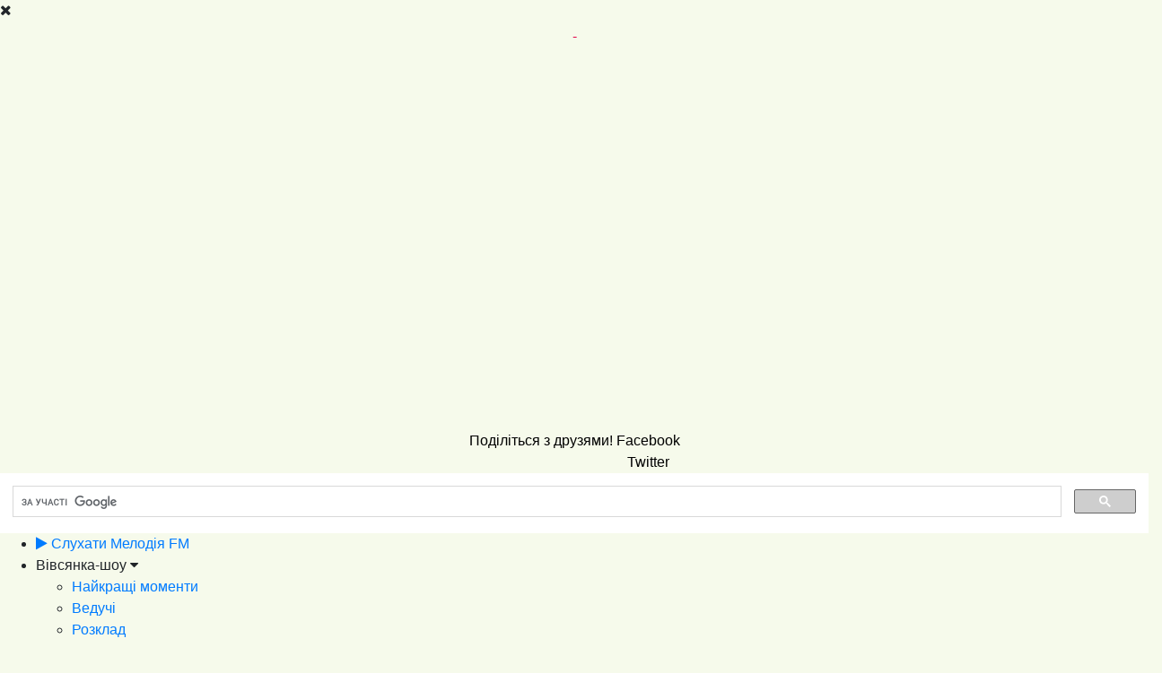

--- FILE ---
content_type: text/html; charset=UTF-8
request_url: https://www.melodiafm.ua/actions/55-ridna-moia-mama/
body_size: 9827
content:
<!DOCTYPE html>
<html lang="uk" xmlns:og="http://ogp.me/ns#">
<head>
    <meta http-equiv="content-type" content="text/html; charset=utf-8" />
    <title>Рідна моя мама &mdash; Мелодія FM</title>
            <meta id="viewport" name="viewport" content="width=device-width, user-scalable=1, initial-scale=1, minimum-scale=0.8">
        <meta name="description" content="">

    <link rel="icon" href="/favicon.ico?v=1" type="image/x-icon"/>
    <link rel="apple-touch-icon" href="/static/img/header/MelodiaFM_favicon.ico">
    <link href="https://fonts.googleapis.com/css?family=Fira+Sans+Condensed:400,600,700|Open+Sans:400,600,700" rel="stylesheet">
    <link type="text/css" href="https://www.melodiafm.ua/static/css/jquery-ui-1.9.1.custom.min.css?v=1" rel="stylesheet" />
    <link rel="stylesheet" href="https://maxcdn.bootstrapcdn.com/bootstrap/4.0.0/css/bootstrap.min.css" integrity="sha384-Gn5384xqQ1aoWXA+058RXPxPg6fy4IWvTNh0E263XmFcJlSAwiGgFAW/dAiS6JXm" crossorigin="anonymous">
    <link rel="stylesheet" href="/static/css/style.css?r=1768724626">
    <link href="https://www.melodiafm.ua/static/css/google_search.css?r=1768724626" rel="stylesheet" />
        
            <link rel="canonical" href="https://www.melodiafm.ua/actions/55-ridna-moia-mama/" />
    
            <meta property="og:type" content="website" />
        <meta property="og:title" content="Рідна моя мама &mdash; Мелодія FM" />
        <meta property="og:description" content="" />
        <meta property="og:image" content="https://static.melodiafm.ua/melodiafm/img/stock/0/55/1200x630.jpg" />
        <meta property="og:locale" content="uk_UA">
        <meta property="article:author" content="https://www.facebook.com/melodiafm.ua" />
        <meta property="article:publisher" content="https://www.facebook.com/melodiafm.ua" />
                    <meta property="og:url" content="https://www.melodiafm.ua/actions/55-ridna-moia-mama/" />
            
    <!-- change chrome tabs color -->
    <meta name="theme-color" content="#EC0B43">

    <!-- <link href="/static/css/jquery.bxslider.min.css?1" rel="stylesheet" /> -->
    <link href="/static/components/bx-slider.js/dist/jquery.bxslider.css?v=1" rel="stylesheet" />
    <link rel="stylesheet" href="https://cdnjs.cloudflare.com/ajax/libs/font-awesome/4.7.0/css/font-awesome.min.css">
    <link rel="stylesheet" type="text/css" href="/static/font-awesome/css/font-awesome.css" />
    <link rel="stylesheet" type="text/css" href="/static/css/mlp.css" />

            <link href="/static/css/fix-desktop.css?r=1768724626" rel="stylesheet">
                    <script type="text/javascript" src="/static/components/jquery/dist/jquery.min.js?v=1"> </script>
            <script type="text/javascript" src="/static/components/jqueryui/jquery-ui.min.js"> </script>
        <script type="text/javascript" src="/static/components/jquery.cookie/jquery.cookie.js"> </script>
    <script src="/static/js/slideout.js"></script>
        <script src="/static/js/jquery-slimbox.js"></script>
    
        <script type='text/javascript'>
            (function() {
                var w = window,
                    d = document,
                    protocol =/https/i.test(w.location.protocol) ? 'https:' : 'http:',
                    aml = typeof admixerML !== 'undefined' ? admixerML : { };
                aml.fn = aml.fn || [];
                aml.invPath = aml.invPath || (protocol + '//inv-nets.admixer.net/');
                aml.cdnPath = aml.cdnPath || (protocol + '//cdn.admixer.net/');
                if (!w.admixerML)
                {
                    var lodash = document.createElement('script');
                    lodash.id = 'amlScript';
                    lodash.async = true;
                    lodash.type = 'text/javascript';
                    lodash.src = aml.cdnPath + 'scripts3/loader2.js';
                    var node = d.getElementsByTagName('script')[0];
                    node.parentNode.insertBefore(lodash, node);
                    w.admixerML = aml;
                }
            })();
        </script>

        <!-- Google Tag Manager -->
        <script>(function(w,d,s,l,i){w[l]=w[l]||[];w[l].push({'gtm.start':
                    new Date().getTime(),event:'gtm.js'});var f=d.getElementsByTagName(s)[0],
                j=d.createElement(s),dl=l!='dataLayer'?'&l='+l:'';j.async=true;j.src=
                'https://www.googletagmanager.com/gtm.js?id='+i+dl;f.parentNode.insertBefore(j,f);
            })(window,document,'script','dataLayer','GTM-NQDTZ3V');</script>
        <!-- End Google Tag Manager -->

    
    
    
    <!-- Poster desktop 300x600 -->
    
        <script type='text/javascript'>
        (window.globalAmlAds = window.globalAmlAds || []).push(function() {
            globalAml.defineSlot({z: 'd98e83f9-5732-47c8-a9d0-e3fce841e37a', ph: 'admixer_d98e83f9573247c8a9d0e3fce841e37a_zone_34465_sect_3131_site_2875', i: 'inv-nets', s:'c15d56df-c293-4a81-a065-6e5e7009583a', sender: 'admixer'});
            globalAml.singleRequest("admixer");});
        </script>
    

    <!-- Mobile desktop 300x600 -->
    
        <script type='text/javascript'>
        (window.globalAmlAds = window.globalAmlAds || []).push(function() {
            globalAml.defineSlot({z: '9fd0b461-ae58-4298-b99e-6ab483773ec3', ph: 'admixer_9fd0b461ae584298b99e6ab483773ec3_zone_34612_sect_3131_site_2875', i: 'inv-nets', s:'c15d56df-c293-4a81-a065-6e5e7009583a', sender: 'admixer'});
            globalAml.singleRequest("admixer");});
        </script>
    
</head>
<body>
<!-- Google Tag Manager (noscript) -->
<noscript><iframe src="https://www.googletagmanager.com/ns.html?id=GTM-NQDTZ3V"
                  height="0" width="0" style="display:none;visibility:hidden"></iframe></noscript>
<!-- End Google Tag Manager (noscript) -->
<div class="admixer_mobile">
    
        <script type='text/javascript'>
            admixerML.fn.push(function() {
                admixerML.defineSlot({z: 'e92c3bae-742f-4044-aadb-dc218e9b939d', ph: 'admixer_e92c3bae742f4044aadbdc218e9b939d_zone_25448_sect_3131_site_2875', i: 'inv-nets'});
                admixerML.singleRequest();
            });
        </script>
        <div id='admixer_e92c3bae742f4044aadbdc218e9b939d_zone_25448_sect_3131_site_2875'></div>
        <script type='text/javascript'>
            admixerML.fn.push(function() {
                admixerML.display('admixer_e92c3bae742f4044aadbdc218e9b939d_zone_25448_sect_3131_site_2875');
            });
        </script>

    
</div>

<div id="popup"></div>

<div id="upArrow"></div>
<div id="youtubePlayer">
    <div class="player-close"><i class="fa fa-times"></i></div>
    <div class="text-center" style="margin: 5px 0 10px; color: #E30047;">
        <a class="player-singer link" href="#"></a><span id="delimiter"> - </span><a class="player-song link" href="#"></a>
    </div>
    <iframe class="video-container" title="YouTube video player" frameborder="0" allow="accelerometer; autoplay; clipboard-write; encrypted-media; gyroscope; picture-in-picture; web-share" referrerpolicy="strict-origin-when-cross-origin" allowfullscreen width="728" height="410"></iframe>
    <div class="text-center" style="display: flex; justify-content: center; color: #000">Поділіться з друзями!&nbsp;<link rel="stylesheet" href="/static/components/social-likes/social-likes_birman.css?v=2">
<script src="/static/components/social-likes/social-likes.min.js?v=3"></script>

	<div class="social-likes social-likes_light">
	    <div class="facebook" title="Поділіться посиланням в Facebook">Facebook</div>
	    <div class="twitter" title="Поділіться посиланням в Твіттері" data-via="RadioMelodia_ua">Twitter</div>
	    	</div>
</div>

</div>

<div class="search_block">
    <div id="popup"></div>
    
        <script>
            (function() {
                var cx = '006287918938372151592:9j51ioigvte';
                var gcse = document.createElement('script');
                gcse.type = 'text/javascript';
                gcse.async = true;
                gcse.src = 'https://cse.google.com/cse.js?cx=' + cx;
                var s = document.getElementsByTagName('script')[0];
                s.parentNode.insertBefore(gcse, s);
            })();
        </script>
        <gcse:search></gcse:search>
    

    <div class="close_1">
        <i class="fa fa-times" style="display: none"></i>
    </div>
</div>

<div id="menu" class="mobile-menu">
    <ul>
        <li class="menu-block-li">
            <a href="https://play.tavr.media/melodiafm/" target="_blank"><i class="fa fa-play"></i> Слухати Мелодія FM</a>
        </li>

        
        <li class="menu-block-li ">
            Вівсянка-шоу
            <div class="li-submenu fa fa-caret-down"></div>
            <ul class="main-submenu">
                <li><a href="/ranok/">Найкращі моменти</a></li>
                <li><a href="/ranok/dj/">Ведучі</a></li>
                                <li><a href="/ranok/schedule/">Розклад</a></li>
            </ul>
        </li>

        <li class="menu-block-li ">
            Музика
            <div class="li-submenu fa fa-caret-down"></div>
            <ul class="main-submenu">
                <li><a href="/playlist/">Що це була за пісня?</a></li>
                <li><a href="/music/">Музика Мелодія FM</a></li>
            </ul>
        </li>

        <li class="menu-block-li main-dark-color a_active">
             <a href="/actions/" style="width: 100%;display: block;">Акції</a>
        </li>
        
        <li class="menu-block-li ">
            Програми
            <div class="li-submenu fa fa-caret-down"></div>
            <ul class="main-submenu">
                                    <li><a href="/programs/80-melodiia-vdiachnosti/">Мелодія вдячності</a></li>
                                    <li><a href="/programs/81-novyi-rik-na-melodiia-fm/">Новий Рік на Мелодія FM</a></li>
                                    <li><a href="/programs/69-shevchenko-iakoho-vy-ne-znaly/">Шевченко, якого ви не знали </a></li>
                                    <li><a href="/programs/77-den-narodzhennia-vivsianka-shou/">День народження «Вівсянка-шоу»</a></li>
                                <li><a href="/programs/#archive">Архів програм</a></li>
            </ul>
        </li>

        <li class="menu-block-li ">
            Про радіо
            <div class="li-submenu fa fa-caret-down"></div>
            <ul class="main-submenu">
                <li><a href="/about/">Міста і частоти</a></li>
                <li><a href="/online/">Як слухати онлайн</a></li>
                <li><a href="/about/contacts/">Контакти</a></li>
                <li><a href="/info/">Лайфстайл</a></li>
                <li><a href="/djs/">Ведучі</a></li>
                <li><a href="/about/logo/">Лого</a></li>
                <li><a href="/help/">Потрібна допомога</a></li>
            </ul>
        </li>

        <li class="menu-block-li " >
            <a href="/feedback/">Написати нам</a>
        </li>

        <li class="menu-block-li " >
            <a href="/reklama/">Замовити рекламу</a>
        </li>
    </ul>
</div>
<div id="panel">

        


    
    
    <div class="header d-none d-md-block">
        <div class="container width stl-relative" style="min-width: max-content; margin: 0 auto;cursor: auto;">
            <div class="row pt-md-10-px justify-content-between medium-header">
                <div class="d-flex">
                    <a href="/" class="col-auto p-0 d-none d-md-flex flex-column align-items-end text-decoration-none" style="margin-right: 70px;">
                        <img src="https://www.melodiafm.ua/static/img/header/new_logo.png" alt="" class="header-md-logo">
                        <img src="https://www.melodiafm.ua/static/img/header/new_slogan_.png" alt="" class="header-md-slogan">
                    </a>

                    <div class="col-auto d-flex now-efir-block">
                        <div class="box-current-song d-flex">
                        <div class="current-dj d-none">
                            <div><a class="current-dj-link" href=""><img id="cur-header-dj-photo" src=""></a></div>
                            <div>
                                <div class="color-white lh-1 mb-4-px">Зараз в ефірі</div>
                                <a class="current-dj-link lh-1 d-block text-decoration-none" href=""><span id="cur-header-dj-title" class="current-title-dj"></span></a>
                                <span id="cur-header-dj-time" class="end-time lh-1">до </span>
                            </div>
                        </div>
                        <div class="current-song d-flex ml-160-px">

                            <div id="cover-song0">

                                                                    <img src="https://static.melodiafm.ua/melodiafm/img/main/85x85.jpg">
                                    
                            </div>
                            <div class="current_song_title">
                                                                <span id="singer0" class="bold">

                                                                           <span></span>
                                    
                                </span>
                                <span id="song0">

                                                                            
                                    
                                </span>

                                <div class="stl-absolute" style="bottom: 3px;">
                                    <span class="earlier-songs-text" ><a href="https://www.melodiafm.ua/playlist/?utm_source=header&utm_medium=link&utm_campaign=playlist" class="text-decoration-none">Раніше звучали</a></span>
                                    <i class="fa fa-caret-down"></i>
                                    <ul class="submenu earlier-songs-sub">
                                        <div style="padding: 10px; margin-top: -11px;">
                                                                                            <div class="d-flex mb-md-10-px w-100">
                                                    <div id="cover-song1">
                                                        <img id="cover1" src="https://static.melodiafm.ua/melodiafm/img/cover_song/17/19/500x500.jpg" style="height: 85px;width: 85px">
                                                    </div>
                                                    <div>
                                                        <div class="text-podcast pt-1-px" style="width: min-content" id="time1">10:17</div>
                                                        <div class="bold" style="line-height: 17px;font-size: 1rem;" id="singer1">Макс Барських</div>
                                                        <div style="line-height: 17px;font-size: 1rem;" id="song1">Мамо, не плач</div>
                                                    </div>
                                                </div>
                                                                                            <div class="d-flex mb-md-10-px w-100">
                                                    <div id="cover-song2">
                                                        <img id="cover2" src="https://static.melodiafm.ua/melodiafm/img/cover/5/85/500x500.jpg" style="height: 85px;width: 85px">
                                                    </div>
                                                    <div>
                                                        <div class="text-podcast pt-1-px" style="width: min-content" id="time2">10:13</div>
                                                        <div class="bold" style="line-height: 17px;font-size: 1rem;" id="singer2">E-Type</div>
                                                        <div style="line-height: 17px;font-size: 1rem;" id="song2">Here I Go Again</div>
                                                    </div>
                                                </div>
                                                                                            <div class="d-flex mb-md-10-px w-100">
                                                    <div id="cover-song3">
                                                        <img id="cover3" src="https://static.melodiafm.ua/melodiafm/img/cover/1/98/500x500.jpg" style="height: 85px;width: 85px">
                                                    </div>
                                                    <div>
                                                        <div class="text-podcast pt-1-px" style="width: min-content" id="time3">10:09</div>
                                                        <div class="bold" style="line-height: 17px;font-size: 1rem;" id="singer3">Pet Shop Boys</div>
                                                        <div style="line-height: 17px;font-size: 1rem;" id="song3">It's A Sin</div>
                                                    </div>
                                                </div>
                                                                                        <span class="b-right" style="padding-bottom: 5px !important;">
                                                <a href="https://www.melodiafm.ua/playlist/?utm_source=list&utm_medium=link&utm_campaign=playlist" class="text-decoration-none">⌚ ще раніше</a>
                                            </span>
                                        </div>
                                    </ul>
                                </div>
                            </div>
                        </div>
                        </div>
                    </div>
                </div>

                <div class="stl-absolute" style="right: 0;">
                    <div class="listen">
                        <div class="listen-text d-flex">
                            <a class="d-inline-flex w-100" href="https://play.tavr.media/melodiafm/" target="_blank">                                <div style="margin-left: 10px;margin-right: 10px">
                                    <span url="https://play.tavr.media/hitfm/" style="display: inline-block;">
                                        <svg id="Слой_1" style="width: 38px;fill:#E30047" data-name="Слой 1" xmlns="http://www.w3.org/2000/svg" viewBox="0 0 224 224"><title>Play</title><path d="M150.17,38.42a112,112,0,1,0,112,112A112,112,0,0,0,150.17,38.42ZM121.86,205V95.75l81.94,54.62Z" transform="translate(-38.17 -38.42)"/></svg>
                                    </span>
                                </div>
                                <span>Слухати Мелодія FM</span>
                            </a>
                        </div>
                        <div class="listen-more"><i class="fa fa-bars"></i>ще більше музики</div>
                        <div class="channels">
                            <a href="https://play.tavr.media/melodiafm/int/" target="_blank" id="international">
                                <div class="channel">
                                    <span class="channel-title"><svg id="Слой_1" style="width: 15px;fill:var(--main-bg-color)" data-name="Слой 1" xmlns="http://www.w3.org/2000/svg" viewBox="0 0 224 224"><title>Play</title><path d="M150.17,38.42a112,112,0,1,0,112,112A112,112,0,0,0,150.17,38.42ZM121.86,205V95.75l81.94,54.62Z" transform="translate(-38.17 -38.42)"/></svg><span>Мелодія FM International</span></span>
                                    <span class="channel-song"></span>
                                </div>
                            </a>
                            <a href="https://play.tavr.media/melodiafm/disco/" target="_blank" id="disco">
                                <div class="channel">
                                    <span class="channel-title"><svg id="Слой_1" style="width: 15px;fill:var(--main-bg-color)" data-name="Слой 1" xmlns="http://www.w3.org/2000/svg" viewBox="0 0 224 224"><title>Play</title><path d="M150.17,38.42a112,112,0,1,0,112,112A112,112,0,0,0,150.17,38.42ZM121.86,205V95.75l81.94,54.62Z" transform="translate(-38.17 -38.42)"/></svg><span>Мелодія FM Disco</span></span>
                                    <span class="channel-song"></span>
                                </div>
                            </a>
                            <a href="https://play.tavr.media/melodiafm/romantic/" target="_blank" id="romantic">
                                <div class="channel">
                                    <span class="channel-title"><svg id="Слой_1" style="width: 15px;fill:var(--main-bg-color)" data-name="Слой 1" xmlns="http://www.w3.org/2000/svg" viewBox="0 0 224 224"><title>Play</title><path d="M150.17,38.42a112,112,0,1,0,112,112A112,112,0,0,0,150.17,38.42ZM121.86,205V95.75l81.94,54.62Z" transform="translate(-38.17 -38.42)"/></svg><span>Мелодія FM Romantic</span></span>
                                    <span class="channel-song"></span>
                                </div>
                            </a>
                            
                                                        <a href="/online/" style="text-decoration: none; color: inherit;">
                                <div class="channel">
                                    <span class="channel-title"><i class="fa fa-info-circle"></i>Як слухати радіо онлайн</span>
                                </div>
                            </a>
                        </div>
                    </div>
                </div>
            </div>
        </div>
    </div>
    <div class="menu-container d-none d-md-block sticky-top">
        <div class="d-flex justify-content-center align-items-center">
            <div id="mini_logo" style="display: none">
                <a href="/">
                    <img src="https://www.melodiafm.ua/static/img/header/new_logo.png" alt="">
                </a>
            </div>
            <div class="width">
                <ul class="menu d-flex justify-content-between">
                    <li >
                        <a href="/ranok/best/">Вівсянка-шоу <i class="fa fa-caret-down"></i></a>
                        <ul class="submenu">
                            <li ><a href="/ranok/best/">Найкращі моменти</a></li>
                            <li ><a href="/ranok/dj/">Ведучі</a></li>
                                                        <li ><a href="/ranok/schedule/">Розклад</a></li>
                                                    </ul>
                    </li>
                    <li>
                        <a href="/playlist/">Музика <i class="fa fa-caret-down"></i></a>
                        <ul class="submenu">
                            <li ><a href="/playlist/">Що це була за пісня?</a></li>
                            <li ><a href="/music/">Музика Мелодія FM</a></li>
                        </ul>
                    </li>
                    <li class="active">
                        <a href="/actions/">Акції <!--<i class="fa fa-caret-down"></i>-->
                                                    </a>
                                            </li>
                    <li>
                        <a href="/programs/">Програми <i class="fa fa-caret-down"></i></a>
                        <ul class="submenu ">
                                                            <li><a  href="/programs/80-melodiia-vdiachnosti/">Мелодія вдячності</a></li>
                                                            <li><a  href="/programs/81-novyi-rik-na-melodiia-fm/">Новий Рік на Мелодія FM</a></li>
                                                            <li><a  href="/programs/69-shevchenko-iakoho-vy-ne-znaly/">Шевченко, якого ви не знали </a></li>
                                                            <li><a  href="/programs/77-den-narodzhennia-vivsianka-shou/">День народження «Вівсянка-шоу»</a></li>
                                                        <li><a href="/programs/#archive">Архів програм</a></li>
                        </ul>
                    </li>
                    <li>
                        <a href="/about/">Про радіо <i class="fa fa-caret-down"></i></a>
                        <ul class="submenu">
                            <li ><a href="/about/">Міста і частоти</a></li>
                            <li ><a href="/online/">Як слухати онлайн</a></li>
                            <li ><a href="/about/contacts/">Контакти</a></li>
                            <li ><a href="/info/">Лайфстайл</a></li>
                            <li ><a href="/djs/">Ведучі</a></li>
                            <li ><a href="/about/logo/">Лого</a></li>
                            <li ><a href="/help/">Потрібна допомога</a></li>
                            <li ><a href="/feedback/">Написати нам</a></li>
                        </ul>
                    </li>
                    <li>
                        <a href="/reklama/">Замовити рекламу</a>
                    </li>
                                    </ul>
            </div>
            <div id="mini_listen" style="display: none">
                <a href="https://play.tavr.media/melodiafm/" target="_blank">
                    <i class="fa fa-play"></i>
                    <span>Слухати</span>
                </a>
            </div>
        </div>
    </div>
    
        <!-- donate page -->
        <a href="/donate/" class="donate-btn text-decoration-none d-none">
            <div> 
               💙💛 Підтримайте Мелодію FM 💙💛
           </div>
        </a>
    

    <div class="scroll-top" style="display: none;">
        <i class="fa fa-arrow-up"></i>
    </div>
<div class="container main">
    <div class="header-mobile row d-md-none">
    <div></div>
    <div class="d-flex justify-content-center align-items-center">
        <div class="menu-toggle fa-container d-flex justify-content-center align-items-center">
            <i class="fa fa-bars"></i>
        </div>
    </div>
    <div class="d-flex justify-content-center align-items-center">
        <a href="/">
            <img class="logo"
                 src="https://www.melodiafm.ua/static/img/header/MelodiaFM_logo.png" alt="logo">
        </a>
    </div>
    <div class="d-flex justify-content-center align-items-center">
        <a href="https://play.tavr.media/melodiafm/" target="_blank" style="text-decoration: none;">
            <div class="fa-container d-flex justify-content-center align-items-center">
                <i class="fa fa-play"></i>
            </div>
        </a>
    </div>
    <div></div>

    <div class="header-mobile-slogan">
                    <img src="/static/img/header/melodia_slogan_new.png" alt="">
            </div>

    
    <a href="/playlist/" class="efir d-md-none new-radio">
        <div style="display: flex">
            <div class="mr-mob-10-px fs-25-px">🔊</div>
            <div class="box-mobile-song" style="justify-content: center">
                                <span href="" class="song"><b>Paul Mccartney & Michael Jackson</b> &mdash; Say Say Say</span>
            </div>
        </div>
    </a>

        <!-- donate page -->
        <a href="/donate/" class="donate-btn text-decoration-none d-none">
            <div> 
               💙💛 Підтримайте Мелодію FM 💙💛
           </div>
        </a>
        

    <div class="text-center d-md-none" id="clicknotification" >
            </div>

    

    
</div>

    <div class="mob-clear-hor-8"></div>

    <div class="row">
        <div class="col center-cont">
   
        
        <script>
            $(function() {
                $('body').css('cursor','default');
                $('.content-wrap').css('cursor','default');
                $('body').unbind('click');
            });
        </script>
    


    <style>
        body{ background: #f6faeb url('/static/img/stock/0/55/bg.jpg') top no-repeat;background-attachment: fixed !important;}
    </style>

    

    <style>
        .ui-autocomplete {
            width: 20px;
            list-style: none;
        }

    </style>
    

    <h1 class="title-content" style="padding:1px 0;">Рідна моя мама</h1>

                    <img src="https://melodiafm.ua/static/img/stock/0/55/mainImage.jpg" style="width: 100%; height: auto;" class="block-img-small">
        <div class="clear-hor-6"></div>
    
                        <p class="mobile-indents">Акція
            тривала            з 16.08.2016
                            по 07.09.2016
                        </p>
                <div class="clear-hor-9"></div>
                <span class="Title subbutton sub-stock">
                                                <span class="stock-button" id="sub-active">Анкета акції</span>
                                                        <!-- <span style="color: #c3b180">|</span> -->

                                    
                        
                                                                            
                        <a                             href="/actions/55-ridna-moia-mama/list/" class="stock-button d-flex">
                            Учасники акції
                                                <div class="sup-right ml-1">32</div>                                                </a>
                    
                                            <!-- <span style="color: #c3b180">|</span> -->
                                                        
                        
                        
                        <a                             href="/actions/55-ridna-moia-mama/win/" class="stock-button d-flex">
                            Переможці
                                                <div class="sup-right ml-1">15</div>                                                </a>
                    
                                    
            
                    </span>
        <div class="clear-hor-9"></div>
        
    <div class="T23">
        <div class="Programm-block article-action">
            <div  class="mobile-indents">
                Мама вчить нас любити рідних, оточуючих, життя. Мама вчить нас мити руки перед обідом,&nbsp;і як з одного буряка зварити борщ, спекти пампушки і зробити помаду.<br />
Словом, мами заслуговують на шану, добрі слова та&hellip; подарунки!<br />
<div>Згодні? Пишіть нам розповіді про вашу найріднішу людину! І чекайте нашого дзвінка!&nbsp;</div>
<br />
Щодня по будням, спілкуємося в прямому ефірі з переможницею дня і даруємо подарунки від партнера проекту!<br />
Нехай про вашу маму дізнаються всі!<br />
І нехай серце вашої мами хвилюється тільки з добрих причин.<br />

            </div>


            


            
                            <br/>
                <div class="mobile-indents">Заявки приймались до 12:00 07.09.2016</div>
            
            
            
            <div class="clear-10"></div>
            <img alt="" src="https://www.melodiafm.ua/static/img/content/userfiles/images/плашка.jpg" style="width: 728px; height: 80px;" /> 
            <div class="clear-10"></div>
                            <a href="/static/img/stock/0/55/rules.doc?1768724626" class="mobile-indents">Офіційні правила участі</a>
                    </div>
        <br/><br/>
    </div>

    <div class="clear-hor-9"></div>
</div>        <div class="right d-none d-md-block">

    <div class="right-sticky">

        
                <a href="/help/" style="text-decoration: none;">
            <div class="help mb-md-30">
                <div class="row">
                    <div class="col text-center p-2">
                        <h3 class="bold fs-19">Потрібна допомога</h3>
                    </div>
                </div>
            </div>
        </a>
        
        <div class="mb-md-30">
            <h3 class="title fs-19 bold">👍 Приєднуйтесь до Мелодія FM!</h3>
            <div class="d-flex justify-content-between">
                <a href="https://www.facebook.com/melodiafm.ua" target="_blank" class="icon-social-facebook">
                    <img src="/static/img/social/Fb_icon_270x270.png" alt="facebook">
                </a>
                <a href="https://www.instagram.com/melodiafm.ua/" target="_blank" class="icon-social-instagram">
                    <img src="/static/img/social/Insta_icon_270x270.png" alt="instagram">
                </a>
                <a href="https://vb.me/melodiafm" target="_blank" class="icon-social-viber">
                    <img src="/static/img/social/Viber_icon_270x270.png" alt="viber">
                </a>
                <a href="https://www.youtube.com/channel/UCFUlN0eB2thG8GND0ouW_vA" target="_blank" class="icon-social-youtube">
                    <img src="/static/img/social/Youtube_icon_270x270.png" alt="youtube">
                </a>
            </div>
        </div>
        <div class="mb-md-30">
            <h3 class="title fs-19 bold">📱 Слухайте зі смартфона</h3>
            <div class="soc-icon-width rightBlock">
                <a href="https://radioplayer.ua/app/" class="mobile-button-radioplayer" target="_blank"><img src="/static/img/social_icons/RP_sign.png"><div>RadioPlayer</div></a>
            </div>
        </div>
        <div class="mb-md-30">
            <h3 class="title fs-19 bold">🎫 Купуйте квитки онлайн</h3>
            <div class="rightBlock">
                <a href="https://ticketsbox.com/" target="_blank"><img src="/static/img/social_icons/tb_btn.png"></a>
            </div>
        </div>
    </div>
</div>    </div>
</div>

<div class="mobile-footer medium-hide">
        <a href="/help/" style="text-decoration: none;">
        <div class="help">
            <div class="row">
                <div class="col text-center p-2">
                    <h3 class="bold fs-19">Потрібна допомога</h3>
                </div>
            </div>
        </div>
    </a>
    
    <div class="bottom-links">
        <h3 class="channel-centre-title bold">👍 Приєднуйтесь до Мелодія FM!</h3>
        <div class="soc-icon-width" style="background: none">
            <a href="https://www.facebook.com/melodiafm.ua" target="_blank" class="facebook">
                <img src="/static/img/social/Fb_icon_270x270.png" alt="facebook">
            </a>
            <a href="https://www.instagram.com/melodiafm.ua/" target="_blank" class="instagram">
                <img src="/static/img/social/Insta_icon_270x270.png" alt="instagram">
            </a>
            <a href="https://vb.me/melodiafm" target="_blank" class="viber">
                <img src="/static/img/social/Viber_icon_270x270.png" alt="">
            </a>
            <a href="https://www.youtube.com/channel/UCFUlN0eB2thG8GND0ouW_vA" target="_blank" class="youtube">
                <img src="/static/img/social/Youtube_icon_270x270.png" alt="">
            </a>
        </div>
        <h3 class="channel-centre-title bold">📱 Слухайте зі смартфона</h3>
        <div class="soc-icon-width-app">
            <a href="https://radioplayer.ua/app/" class="mobile-button-radioplayer" target="_blank"><img src="/static/img/social_icons/RP_sign.png"><div>RadioPlayer</div></a>
        </div>
        <h3 class="channel-centre-title bold">🎫 Купуйте квитки онлайн</h3>
        <div class="ticketsbox-mb-btn">
            <a href="https://ticketsbox.com/" target="_blank"><img src="/static/img/social_icons/tb_btn.png"></a>
        </div>
    </div>
</div>
<div class="footer d-none d-md-block">
    <div class="partners">
        <a href="https://www.tavrmedia.ua/" target="_blank" class="text-decoration-none"><img src="/static/img/partners/tavr_partner.png" alt="ТАВР MEDIA"></a>
        <a href="https://radioplayer.ua/" target="_blank" class="text-decoration-none"><img src="/static/img/partners/rp_footer_icon.png" alt="Мобільний додаток RadioPlayer"></a>
        <a href="https://www.hitfm.ua/" target="_blank" class="text-decoration-none"><img src="/static/img/partners/hitfm_partner.png" alt="Хіт FM"></a>
        <a href="https://www.radioroks.ua/" target="_blank" class="text-decoration-none"><img src="/static/img/partners/roks_partner.png" alt="Radio ROKS"></a>
        <a href="https://www.kissfm.ua/" target="_blank" class="text-decoration-none"><img src="/static/img/partners/kiss_partner.png" alt="KISS FM"></a>
        <a href="https://www.radiorelax.ua/" target="_blank" class="text-decoration-none"><img src="/static/img/partners/relax_partner.png" alt="Radio Relax"></a>
        <a href="https://www.nasheradio.ua/" target="_blank" class="text-decoration-none"><img src="/static/img/partners/nasheradio.png" alt="Наше Радіо"></a>
        <a href="https://www.radiojazz.ua/" target="_blank" class="text-decoration-none"><img src="/static/img/partners/radiojazz.png" alt="Radio JAZZ"></a>
        <a href="https://www.classicradio.ua/" target="_blank" class="text-decoration-none"><img src="/static/img/partners/classicradio_partner.png" alt="Classic Radio"></a>
        <a href="https://www.radiobayraktar.ua/" target="_blank" class="text-decoration-none"><img src="/static/img/partners/radiobayraktar_partner.png" alt="Радіо БАЙРАКТАР"></a>
                <a href="https://m1.tv/" target="_blank"><img src="/static/img/partners/m1_partner.png" alt="m1"></a>
        <a href="https://m2.tv/" target="_blank"><img src="/static/img/partners/m2_partner.png" alt="m2"></a>
        <a href="https://ticketsbox.com/" target="_blank"><img src="/static/img/partners/ticketbox.png" alt="TicketsBox купити квитки на концерт"></a>
        <a href="https://dity.help/" target="_blank" class="text-decoration-none" title="ДІТИ ХЕЛП">
            <img src="/static/img/partners/DityHelp_logo_white.png" alt="ДІТИ ХЕЛП"/>
        </a>
    </div>
</div>


        

    <!-- Desktop Catfish -->
    <div class="mobile-hide">
        <script type='text/javascript'>
            (window.globalAmlAds = window.globalAmlAds || []).push(function() {
            globalAml.defineSlot({z: 'f48e7e63-1387-4362-8ef1-05d2e746b84f', ph: 'admixer_f48e7e63138743628ef105d2e746b84f_zone_118082_sect_3131_site_2875', i: 'inv-nets', s:'c15d56df-c293-4a81-a065-6e5e7009583a', sender: 'admixer'});
            globalAml.singleRequest("admixer");});
        </script>
        <div id='admixer_f48e7e63138743628ef105d2e746b84f_zone_118082_sect_3131_site_2875' data-sender='admixer' class="catfish"></div>
        <script type='text/javascript'>
            (window.globalAmlAds = window.globalAmlAds || []).push(function() {
            globalAml.display('admixer_f48e7e63138743628ef105d2e746b84f_zone_118082_sect_3131_site_2875');
            });
        </script>

        <style type="text/css">
            .catfish {
                width: 100% !important;
            }
        </style>
    </div>
    <!-- /Desktop Catfish -->


<script type="text/javascript" src="https://www.melodiafm.ua/static/js/a_dev_player.js"></script>

    <template id="player-template">
        <player-wrapper media-placeholder bp-attach-shadow always-active>
            <link rel="stylesheet" type="text/css" href="/static/css/a_player/simple.css">
            <link rel="stylesheet" type="text/css" href="/static/css/a_player/component-style.css">
            <style>
                svg {
                    display: none;
                }
                audio-frequency-view {
                    position: absolute;
                    width: 100%;
                    height: 100%;
                    z-index: 1;
                    top: 0;
                    left: 0;
                }
                .time-view[ready-state="0"] {
                    display: none;
                }
            </style>
            <audio-frequency-view graph-color="rgba(255, 255, 255, 0.25)" graph-count="100"></audio-frequency-view>
            <div class="group left " style="--width:60px;">
                <div class="play-pause-wrapper">
                    <play-pause class="play-pause" play-pause-state="pause">
                        <svg xmlns="http://www.w3.org/2000/svg" class="play" data-name="Слой 1" viewBox="0 0 224 224"
                             style="fill: rgb(255, 255, 255); stroke: rgb(255, 255, 255); "><title>Play</title>
                            <path d="M150.17,38.42a112,112,0,1,0,112,112A112,112,0,0,0,150.17,38.42ZM121.86,205V95.75l81.94,54.62Z"
                                  transform="translate(-38.17 -38.42)"></path>
                        </svg>
                        <svg xmlns="http://www.w3.org/2000/svg" class="pause" data-name="Слой 1" viewBox="0 0 224 224"
                             style="fill: rgb(255, 255, 255); stroke: rgb(255, 255, 255);"><title>Pause</title>
                            <path d="M150,38A112,112,0,1,0,262,150,112,112,0,0,0,150,38ZM139,197H109V103h30Zm52,0H161V103h30Z"
                                  transform="translate(-38 -38)"></path>
                        </svg>
                    </play-pause>
                </div>
            </div>
            <div class="group left " style="--width:100%;">
                <div class="group top " style="--height:13%;"></div>
                <div class="group top " style="--height:35%;">
                    <div class="progress-wrapper">
                        <div class="progress fill">
                            <bp-progress-view class="progress-current" by-media-stream></bp-progress-view>
                            <bp-progress-view class="progress-draggable" change-progress drag-by-x by-media-stream
                                              draggable></bp-progress-view>
                        </div>
                    </div>
                </div>
                <div class="group bottom " style="--height:33%;">
                    <div class="group left " style="--width:28px;--height:100%;">
                        <bp-sound class="mute-unmute">
                            <svg class="sound-on" version="1.1" viewBox="0 0 200 200" xml:space="preserve">
                <path d="M122.2,2.6v22.9c32.1,9.6,55.6,39.3,55.6,74.5s-23.4,64.9-55.6,74.5v22.9c44.5-10.1,77.8-49.8,77.8-97.4S166.7,12.7,122.2,2.6z"></path>
                                <path d="M150,100c0-19.6-11.3-36.6-27.8-44.7v89.5C138.7,136.6,150,119.6,150,100z"></path>
                                <path d="M0,66.7v66.6h44.4l55.6,55.6V11.1L44.4,66.7H0z"></path>
            </svg>
                            <svg class="sound-off" version="1.1" viewBox="0 0 200 200" xml:space="preserve">
            <path d="M150,100c0-19.6-11.3-36.6-27.8-44.7v24.6l27.3,27.3C149.8,104.8,150,102.4,150,100z M177.8,100c0,10.4-2.3,20.3-6,29.3
	l16.8,16.8c7.2-13.8,11.4-29.5,11.4-46.2c0-47.6-33.3-87.3-77.8-97.4v22.9C154.3,35.1,177.8,64.8,177.8,100z M100,11.1L76.8,34.3
	L100,57.6V11.1z M14.2,0L0,14.2l52.5,52.5H0v66.7h44.4L100,189v-74.7l47.3,47.3c-7.4,5.7-15.8,10.3-25.1,13.1v22.9
	c15.3-3.5,29.2-10.5,40.9-20.1l22.7,22.6l14.2-14.2l-100-100L14.2,0z"></path>
            </svg>
                        </bp-sound>
                    </div>
                    <div class="group left " style="--width:120px;--height:100%;">
                        <div class="progress-wrapper">
                            <div class="volume fill">
                                <!--                    <div class="volume">-->
                                <bp-progress-view class="progress-current" by-media-volume></bp-progress-view>
                                <bp-progress-view class="progress-draggable" change-volume by-media-volume drag-by-x
                                                  draggable></bp-progress-view>
                            </div>
                        </div>
                    </div>
                    <div class="group right " style="--width:120px;--height:100%;">
                        <div class="time">
                            <bp-time-view class="time-view"></bp-time-view>
                        </div>
                    </div>
                </div>
                <div class="group bottom " style="--height:22%;"></div>
            </div>
        </player-wrapper>
    </template>
    <template id="ads-player-template">
        <player-wrapper media-placeholder bp-attach-shadow always-active>
            <link rel="stylesheet" type="text/css" href="/static/css/a_player/simple.css">
            <link rel="stylesheet" type="text/css" href="/static/css/a_player/ads-component-style.css">
            <style>
                svg {
                    display: none;
                }

            </style>
            <div class="group left " style="--width:60px;">
                <div class="play-pause-wrapper">
                    <play-pause class="play-pause" play-pause-state="pause">
                        <svg xmlns="http://www.w3.org/2000/svg" class="play" data-name="Слой 1" viewBox="0 0 224 224"
                             style="fill: rgb(255, 255, 255); stroke: rgb(255, 255, 255); "><title>Play</title>
                            <path d="M150.17,38.42a112,112,0,1,0,112,112A112,112,0,0,0,150.17,38.42ZM121.86,205V95.75l81.94,54.62Z"
                                  transform="translate(-38.17 -38.42)"></path>
                        </svg>
                        <svg xmlns="http://www.w3.org/2000/svg" class="pause" data-name="Слой 1" viewBox="0 0 224 224"
                             style="fill: rgb(255, 255, 255); stroke: rgb(255, 255, 255);"><title>Pause</title>
                            <path d="M150,38A112,112,0,1,0,262,150,112,112,0,0,0,150,38ZM139,197H109V103h30Zm52,0H161V103h30Z"
                                  transform="translate(-38 -38)"></path>
                        </svg>
                    </play-pause>
                </div>
            </div>
            <div class="group left " style="--width:100%;">
                <div class="group top " style="--height:10%;"></div>
                <div class="group top " style="--height:35%;">
                    <div class="progress-wrapper">
                        <div class="progress fill">
                            <bp-progress-view class="progress-current" by-media-stream></bp-progress-view>
                        </div>
                    </div>
                </div>
                <div class="group bottom " style="--height:33%;">
                    <div class="group left " style="--width:28px;--height:100%;">
                        <bp-sound class="mute-unmute">
                            <svg class="sound-on" version="1.1" viewBox="0 0 200 200" xml:space="preserve">
                <path d="M122.2,2.6v22.9c32.1,9.6,55.6,39.3,55.6,74.5s-23.4,64.9-55.6,74.5v22.9c44.5-10.1,77.8-49.8,77.8-97.4S166.7,12.7,122.2,2.6z"></path>
                                <path d="M150,100c0-19.6-11.3-36.6-27.8-44.7v89.5C138.7,136.6,150,119.6,150,100z"></path>
                                <path d="M0,66.7v66.6h44.4l55.6,55.6V11.1L44.4,66.7H0z"></path>
            </svg>
                            <svg class="sound-off" version="1.1" viewBox="0 0 200 200" xml:space="preserve">
            <path d="M150,100c0-19.6-11.3-36.6-27.8-44.7v24.6l27.3,27.3C149.8,104.8,150,102.4,150,100z M177.8,100c0,10.4-2.3,20.3-6,29.3
	l16.8,16.8c7.2-13.8,11.4-29.5,11.4-46.2c0-47.6-33.3-87.3-77.8-97.4v22.9C154.3,35.1,177.8,64.8,177.8,100z M100,11.1L76.8,34.3
	L100,57.6V11.1z M14.2,0L0,14.2l52.5,52.5H0v66.7h44.4L100,189v-74.7l47.3,47.3c-7.4,5.7-15.8,10.3-25.1,13.1v22.9
	c15.3-3.5,29.2-10.5,40.9-20.1l22.7,22.6l14.2-14.2l-100-100L14.2,0z"></path>
            </svg>
                        </bp-sound>
                    </div>

                    <div class="group right" style="--width:80px;--height:100%; display: none;">
                        <div class="time">
                            <bp-time-view class="time-view" countdown></bp-time-view>
                        </div>
                    </div>
                </div>
                <div class="group bottom " style="--height:22%;"></div>
                <div class="skip">
                    <bp-skip class="bp-skip"></bp-skip>
                </div>
                <div class="goto">
                    <bp-go-to class="click"></bp-go-to>
                </div>
            </div>


        </player-wrapper>

    </template>





<script type="text/javascript" src="/static/js/main.js?r=1768724626"></script>
</body>
</html>